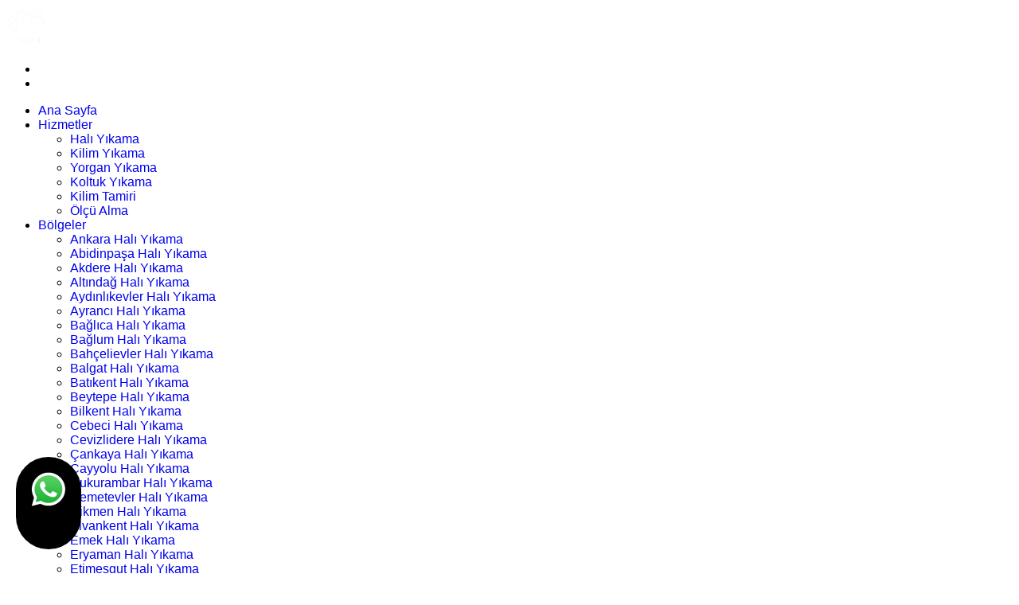

--- FILE ---
content_type: text/html; charset=UTF-8
request_url: https://www.incekhaliyikama.com.tr/pg_227_turkozu-hali-yikama
body_size: 10405
content:
<!DOCTYPE html>
<html lang="tr">
 				
						
		
		<html xmlns="https://www.w3.org/1999/xhtml" lang="tr-TR">
		
		<head>
			<script async src="https://www.googletagmanager.com/gtag/js?id=G-H36N94NV2V"></script>
         <script>
           window.dataLayer = window.dataLayer || [];
           function gtag(){dataLayer.push(arguments);}
           gtag('js', new Date());
         
           gtag('config', 'G-H36N94NV2V');
         </script>		
		<meta http-equiv="Content-Type" content="text/html; charset=UTF-8" />
		
			
				
				<title>
				Türközü Halı Yıkama | &#9742;&#65039; 0.312.2170610			 	
			 	 
				</title>

<meta name="description" content=" &#9742;&#65039; 0.312.2170610 | Türközü Halı Yıkama, %100 Leke çıkartma garantili halı yıkama servisi,halınız ilk gün ki gibi tertemiz yapıyoruz">
<meta name="keywords" content="kilim yıkama, koltuk yıkama,perde yıkama  "/>
<META NAME="author" CONTENT="Morkoçlar Grup;beratbaturay7575@gmail.com">
<META NAME="subject" CONTENT="İNCEK TEMİZLİK & HALI KOLTUK YIKAMA">
<meta name="contact" content="beratbaturay7575@gmail.com">
<META NAME="Geography" CONTENT="3035. Cad.  No:20/ A Konutkent Çayyolu 06810 Ankara ">
<meta name=”geo.region” content=”TR” />
<meta name=”geo.placename” content="Ankara" />
<meta name="language" CONTENT="Türkçe">
<meta name="copyright" CONTENT="İNCEK TEMİZLİK & HALI KOLTUK YIKAMA">
<META NAME="zipcode" CONTENT="06530">
<META NAME="city" CONTENT="ANKARA">
<META NAME="country" CONTENT="Türkiye">
<META NAME="Designer" CONTENT="Tamer Yüksel">
<meta name="google-site-verification" content="EoClycgessh6r2fnWwQnfn33UTJZzRSEzFzIj6OQT3k" /><meta name="yandex-verification" content="cd9c3c4417e33ac9" /><link rel="author" href="https://plus.google.com/111115040455611312840" />
<META NAME="Publisher" CONTENT="Ankara Hosting Grafik Tasarım">
<meta name="revisit-after" content="10 days">
<meta name="robots" content="index, follow">
<meta name="googlebot" content="index, follow">
<meta property="datePublished"  content="2025-05-06">
<meta name="abstract" content="Ankara’da halınız ilk günkü gibi olacak desek, inanır mısınız? Hemen deneyin! ">
<meta name="twitter:site" content="@AnkaraHosting">  
<meta name="twitter:creator" content="AnkaraHosting">
<meta name="distribution" content="global">
<meta name="generator" content="UltraEdit">
<meta name="rating" CONTENT="general">
<meta name="host" CONTENT="www.ankarahosting.com">
<meta name="web_author" content="Tamer Yüksel">
<meta name="reply-to" content="beratbaturay7575@gmail.com">

<meta property="fb:app_id" content=""> 
<meta property="article:author" content="https://www.facebook.com/Çayyolumorkoçhaliyikama">  
<meta property="article:publisher" content="https://www.facebook.com/Çayyolumorkoçhaliyikama">
<meta property="og:url" content="http://www.incekhaliyikama.com.tr" />
<meta property="og:type" content="website" />
<meta property="og:title" content="Türközü Halı Yıkama" />
<meta property="og:description" content="Türközü Halı Yıkama, %100 Leke çıkartma garantili halı yıkama servisi,halınız ilk gün ki gibi tertemiz yapıyoruz" />
<meta property="og:image"   content="http://www.incekhaliyikama.com.tr" />
  
<meta name="dc.language" CONTENT="TR">
<meta name="dc.source" CONTENT="http://incekhaliyikama.com.tr">
<meta name="dc.title" CONTENT="İNCEK TEMİZLİK & HALI KOLTUK YIKAMA">
<meta name="dc.description" CONTENT="Ankara’da halınız ilk günkü gibi olacak desek, inanır mısınız? Hemen deneyin! ">

<link rel="author" href="https://plus.google.com/111115040455611312840" />
<link href="image/favicon.png" rel="shortcut icon" type="image/x-icon"/>
<link rel="canonical" href="http://incekhaliyikama.com.tr/" />
<link rel="canonical" href="https://incekhaliyikama.com.tr/" />
<link rel="canonical" href="http://www.incekhaliyikama.com.tr/" />	
<link  rel="alternate" hreflang="TR" />	
<!-- Gatre -->
<meta charset="UTF-8" />
    <meta name="viewport" content="width=device-width, initial-scale=1.0" />
   
    <link
        href="https://fonts.googleapis.com/css2?family=Open+Sans:ital,wght@0,300;0,400;0,500;0,600;0,700;0,800;1,300;1,400;1,500;1,600;1,700;1,800&amp;family=Poppins:ital,wght@0,100;0,200;0,300;0,400;0,500;0,600;0,700;0,800;0,900;1,100;1,200;1,300;1,400;1,500;1,600;1,700;1,800;1,900&amp;display=swap"
        rel="stylesheet">

    <link rel="stylesheet" href="assets/vendors/animate/animate.min.css" />
    <link rel="stylesheet" href="assets/vendors/animate/custom-animate.css" />
    <link rel="stylesheet" href="assets/vendors/bootstrap/css/bootstrap.min.css" />
    <link rel="stylesheet" href="assets/vendors/bootstrap-select/css/bootstrap-select.min.css" />
    <link rel="stylesheet" href="assets/vendors/bxslider/jquery.bxslider.css" />
    <link rel="stylesheet" href="assets/vendors/fontawesome/css/all.min.css" />
    <link rel="stylesheet" href="assets/vendors/jquery-magnific-popup/jquery.magnific-popup.css" />
    <link rel="stylesheet" href="assets/vendors/jquery-ui/jquery-ui.css" />
    <link rel="stylesheet" href="assets/vendors/nice-select/nice-select.css" />
    <link rel="stylesheet" href="assets/vendors/nouislider/nouislider.min.css" />
    <link rel="stylesheet" href="assets/vendors/nouislider/nouislider.pips.css" />
    <link rel="stylesheet" href="assets/vendors/odometer/odometer.min.css" />
    <link rel="stylesheet" href="assets/vendors/owl-carousel/owl.carousel.min.css" />
    <link rel="stylesheet" href="assets/vendors/owl-carousel/owl.theme.default.min.css" />
    <link rel="stylesheet" href="assets/vendors/swiper/swiper.min.css" />
    <link rel="stylesheet" href="assets/vendors/timepicker/timePicker.css" />
    <link rel="stylesheet" href="assets/vendors/tiny-slider/tiny-slider.min.css" />
    <link rel="stylesheet" href="assets/vendors/vegas/vegas.min.css" />
    <link rel="stylesheet" href="assets/vendors/thm-icons/style.css">
    <link rel="stylesheet" href="assets/vendors/slick-slider/slick.css">
    <link rel="stylesheet" href="assets/vendors/language-switcher/polyglot-language-switcher.css">

    
    <link href="assets/css/lightbox.css" rel="stylesheet">
    <link href="assets/css/lightbox.min.css" rel="stylesheet"> 
    <link rel="stylesheet" href="assets/css/style.css" />
    <link rel="stylesheet" href="assets/css/responsive.css" />
    <link rel="stylesheet" href="assets/css/color-2.css" />		


</head>

<body>
    <!-- Start Preloader
    <div class="loader-wrap">
        <div class="preloader">
            <div class="preloader-close">x</div>
            <div id="handle-preloader" class="handle-preloader">
                <div class="animation-preloader">
                    
                    <div class="txt-loading">
                        <span data-text-preloader="ç" class="letters-loading">
                            ç
                        </span>
                        <span data-text-preloader="a" class="letters-loading">
                            a
                        </span>
                        <span data-text-preloader="n" class="letters-loading">
                            n
                        </span>
                        <span data-text-preloader="k" class="letters-loading">
                            k
                        </span>
                        <span data-text-preloader="a" class="letters-loading">
                            a
                        </span>
                        <span data-text-preloader="y" class="letters-loading">
                           y
                        </span>
                        <span data-text-preloader="a" class="letters-loading">
                            a
                        </span>
                    </div>
                </div>
            </div>
        </div>
    </div> -->   
    <div class="page-wrapper">
        <header class="main-header main-header-two">
            <div class="main-header-two__inner">
                <nav class="main-menu main-menu-one">
                    <div class="main-menu__wrapper clearfix">
                        <div class="auto-container">
                            <div class="main-menu__wrapper-inner">
                                <div class="main-header-two__left">
                                    <div class="logo-box-two">
                                        <a href="index.php">
                                            <img src="image/logo.png" alt="İNCEK TEMİZLİK & HALI KOLTUK YIKAMA">
                                        </a>
                                    </div>
                                    <div class="header-search-box">
                                        <a href="#" class="main-menu__search search-toggler icon-search">
                                        </a>
                                    </div>
                                    <div class="header-one-social-links">
                                        <ul>
                                        										
                                        									                                         										<li><a title="WhatsApp Web" target="_blank" href="https://web.whatsapp.com/send?phone=9+05533924578&text="><span class="fab fa-whatsapp"></span></a></li>
                                        									  									
                                        		
                                             <li><a target="_blank"  title="Instagram Sayfamız" href="https://www.instagram.com/Çayyolumorkoçhaliyikama"><span class="fab fa-instagram"></span></a>
                                            </li>
                                        </ul>
                                    </div>
                                </div>
 
                                <div class="main-header-two__middle">
                                    <div class="main-menu-box">
                                        <a href="#" class="mobile-nav__toggler">
                                            <i class="fa fa-bars"></i>
                                        </a>


 
                                        <ul class="main-menu__list">
                                        	 <li > <a href="index.php">Ana Sayfa</a>   </li>
                                            <li class="dropdown ">
                                                <a href="#">Hizmetler</a>
                                                <ul>                                                	
                                                 
					<li><a href="pg_10_hali-yikama">Halı Yıkama</a></li> 
						
					
					
					<li><a href="pg_12_kilim-yikama">Kilim Yıkama</a></li> 
						
					
					
					<li><a href="pg_13_yorgan-yikama">Yorgan Yıkama</a></li> 
						
					
					
					<li><a href="pg_14_koltuk-yikama">Koltuk Yıkama</a></li> 
						
					
					
					<li><a href="pg_16_kilim-tamiri">Kilim Tamiri</a></li> 
						
					
					
					<li><a href="pg_17_olcu-alma">Ölçü Alma</a></li> 
						
					
					                                                </ul>
                                            </li>
                                      
                                            <li class="dropdown ">
                                                <a href="#">Bölgeler</a>
                                                <ul>                                                	
                                                 
					<li><a href="pg_188_ankara-hali-yikama">Ankara Halı Yıkama</a></li> 
						
					
					
					<li><a href="pg_189_abidinpasa-hali-yikama">Abidinpaşa Halı Yıkama</a></li> 
						
					
					
					<li><a href="pg_190_akdere-hali-yikama">Akdere Halı Yıkama</a></li> 
						
					
					
					<li><a href="pg_191_altindag-hali-yikama">Altındağ Halı Yıkama</a></li> 
						
					
					
					<li><a href="pg_192_aydinlikevler-hali-yikama">Aydınlıkevler Halı Yıkama</a></li> 
						
					
					
					<li><a href="pg_193_ayranci-hali-yikama">Ayrancı Halı Yıkama</a></li> 
						
					
					
					<li><a href="pg_194_baglica-hali-yikama">Bağlıca Halı Yıkama</a></li> 
						
					
					
					<li><a href="pg_195_baglum-hali-yikama">Bağlum Halı Yıkama</a></li> 
						
					
					
					<li><a href="pg_196_bahcelievler-hali-yikama">Bahçelievler Halı Yıkama</a></li> 
						
					
					
					<li><a href="pg_197_balgat-hali-yikama">Balgat Halı Yıkama</a></li> 
						
					
					
					<li><a href="pg_198_batikent-hali-yikama">Batıkent Halı Yıkama</a></li> 
						
					
					
					<li><a href="pg_199_beytepe-hali-yikama">Beytepe Halı Yıkama</a></li> 
						
					
					
					<li><a href="pg_200_bilkent-hali-yikama">Bilkent Halı Yıkama</a></li> 
						
					
					
					<li><a href="pg_201_cebeci-hali-yikama">Cebeci Halı Yıkama</a></li> 
						
					
					
					<li><a href="pg_202_cevizlidere-hali-yikama">Cevizlidere Halı Yıkama</a></li> 
						
					
					
					<li><a href="pg_203_cankaya-hali-yikama">Çankaya Halı Yıkama</a></li> 
						
					
					
					<li><a href="pg_204_cayyolu-hali-yikama">Çayyolu Halı Yıkama</a></li> 
						
					
					
					<li><a href="pg_205_cukurambar-hali-yikama">Çukurambar Halı Yıkama</a></li> 
						
					
					
					<li><a href="pg_206_demetevler-hali-yikama">Demetevler Halı Yıkama</a></li> 
						
					
					
					<li><a href="pg_207_dikmen-hali-yikama">Dikmen Halı Yıkama</a></li> 
						
					
					
					<li><a href="pg_208_elvankent-hali-yikama">Elvankent Halı Yıkama</a></li> 
						
					
					
					<li><a href="pg_209_emek-hali-yikama">Emek Halı Yıkama</a></li> 
						
					
					
					<li><a href="pg_210_eryaman-hali-yikama">Eryaman Halı Yıkama</a></li> 
						
					
					
					<li><a href="pg_211_etimesgut-hali-yikama">Etimesgut Halı Yıkama</a></li> 
						
					
					
					<li><a href="pg_212_etlik-hali-yikama">Etlik Halı Yıkama</a></li> 
						
					
					
					<li><a href="pg_213_golbasi-hali-yikama">Gölbaşı Halı Yıkama</a></li> 
						
					
					
					<li><a href="pg_214_haskoy-hali-yikama">Hasköy Halı Yıkama</a></li> 
						
					
					
					<li><a href="pg_215_incek-hali-yikama">İncek Halı Yıkama</a></li> 
						
					
					
					<li><a href="pg_216_incirli-hali-yikama">İncirli Halı Yıkama</a></li> 
						
					
					
					<li><a href="pg_217_karapurcek-hali-yikama">Karapürçek Halı Yıkama</a></li> 
						
					
					
					<li><a href="pg_218_kecioren-hali-yikama">Keçiören Halı Yıkama</a></li> 
						
					
					
					<li><a href="pg_219_kizilay-hali-yikama">Kızılay Halı Yıkama</a></li> 
						
					
					
					<li><a href="pg_220_konutkent-hali-yikama">Konutkent Halı Yıkama</a></li> 
						
					
					
					<li><a href="pg_221_mamak-hali-yikama">Mamak Halı Yıkama</a></li> 
						
					
					
					<li><a href="pg_222_ostim-hali-yikama">Ostim Halı Yıkama</a></li> 
						
					
					
					<li><a href="pg_223_ovecler-hali-yikama">Öveçler Halı Yıkama</a></li> 
						
					
					
					<li><a href="pg_224_pursaklar-hali-yikama">Pursaklar Halı Yıkama</a></li> 
						
					
					
					<li><a href="pg_225_sincan-hali-yikama">Sincan Halı Yıkama</a></li> 
						
					
					
					<li><a href="pg_226_subayevleri-hali-yikama">Subayevleri Halı Yıkama</a></li> 
						
					
					
					<li><a href="pg_227_turkozu-hali-yikama">Türközü Halı Yıkama</a></li> 
						
					
					
					<li><a href="pg_228_ufuktepe-hali-yikama">Ufuktepe Halı Yıkama</a></li> 
						
					
					
					<li><a href="pg_229_ulus-hali-yikama">Ulus Halı Yıkama</a></li> 
						
					
					
					<li><a href="pg_230_umitkoy-hali-yikama">Ümitköy Halı Yıkama</a></li> 
						
					
					
					<li><a href="pg_231_yasamkent-hali-yikama">Yaşamkent Halı Yıkama</a></li> 
						
					
					
					<li><a href="pg_232_yenimahalle-hali-yikama">Yenimahalle Halı Yıkama</a></li> 
						
					
					
					<li><a href="pg_233_yuzuncuyil-hali-yikama">Yüzüncüyıl Halı Yıkama</a></li> 
						
					
					                                                </ul>
                                            </li>
                                           <li class="dropdown ">
                                                <a href="#">Perde Yıkama</a>
                                                <ul>                                                	
                                                 
					<li><a href="pg_15_stor-perde-yikama">Stor Perde Yıkama</a></li> 
						
					
					
					<li><a href="pg_11_perde-yikama">Perde Yıkama</a></li> 
						
					
					
					<li><a href="pg_18_zebra-perde-yikama">Zebra Perde Yıkama</a></li> 
						
					
					
					<li><a href="pg_19_tul-perde-yikama">Tül Perde Yıkama</a></li> 
						
					
					                                                </ul>
                                            </li>
                                           

                                            <li class="dropdown ">
                                                <a href="#">Galeriler</a>
                                                <ul>                                                    
                                                     <li><a href="2_bolum_fotolar">Foto Galeri</a></li>
                                                     <li><a href="mdl_video">Video Galeri</a></li>
                                                </ul>
                                            </li>

                                         

                                           
                                            <li >
                                                <a href="mdl_iletisim">İletişim</a>
                                            </li>
                                        </ul>
                                    </div>
                                </div>

                                <div class="main-header-two__right">
                                    <div class="contact-box">
                                        <div class="icon">
                                            <span class="icon-telephone-call"></span>
                                        </div>
                                        <div class="text">
                                            <p>Telefon</p>
                                            <a href="tel:0.312.2170610">0.312.2170610</a>
                                        </div>
                                    </div>
                                </div>

                            </div>
                        </div>
                    </div>
                </nav>

            </div>
        </header>        <div class="stricky-header stricky-header--two stricked-menu main-menu">
            <div class="sticky-header__content"></div>
        </div> 
       
 <section class="page-header">
            
            <div class="shape1 rotate-me"><img src="assets/images/shapes/thm-shape1.png" alt="Türközü Halı Yıkama"></div>
            <div class="shape2 float-bob-y"><img src="assets/images/shapes/bubbles-four.png" alt="Türközü Halı Yıkama"></div>
            <div class="shape3 zoominout"><img src="assets/images/shapes/bubbles-six.png" alt="Türközü Halı Yıkama"></div>
            <div class="shape4"><img src="assets/images/shapes/bubbles-five.png" alt="Türközü Halı Yıkama"></div>
            <div class="shape5 float-bob-y"><img src="assets/images/shapes/bubbles-five.png" alt="Türközü Halı Yıkama"></div>
            <div class="shape6 rotate-me"><img src="assets/images/shapes/thm-shape1.png" alt="Türközü Halı Yıkama"></div>
            <div class="container">
                <div class="page-header__inner">
                    <h2>Türközü Halı Yıkama</h2>
                    <ul class="thm-breadcrumb">
                        <li><a href="index.php">Ana Sayfa</a></li>
                        <li><span class="icon-right"></span></li>
                        <li><a href="kategori_10_1_bolgeler">Bölgeler </a></li>
                        <li><span class="icon-right"></span></li>
                        <li>Türközü Halı Yıkama</li>
                    </ul>
                </div>
            </div>
        </section>
         <section class="blog-details">
            <div class="container">
                <div class="row">
                    <div class="col-xl-8 col-lg-7">
                        <div class="blog-details__content"> 
                            <div class="blog-one__single">
                                <div class="blog-one__single-img">
                                    <div class="inner">
                                                                          <img class="img-responsive" src="image/genel/big/incek-hali-yikama.jpg" alt="">
                                                                     </div>
                                    <div class="date-box">
                                        <p>06                                         <br> May</p>
                                    </div>
                                </div>

                                <div class="blog-one__single__content">
                                    <ul class="meta-box">
                                        <li>
                                            <div class="icon">
                                                <span class="fa fa-phone"></span>
                                            </div>
                                            <div class="text">
                                                <p>Aslan yattığı yerden belli olur.</p>
                                            </div>
                                        </li>

                                       
                                    </ul>

                                    <h2>Halı Yıkama Firması Türközü </h2>
                                   <p align="justify">
<span style="color: rgb(85, 85, 85); font-family: Roboto, Arial, &quot;Helvetica Neue&quot;, sans-serif; font-size: 15px; font-style: normal; font-variant-ligatures: normal; font-variant-caps: normal; font-weight: 400; letter-spacing: normal; orphans: 2; text-align: justify; text-indent: 0px; text-transform: none; white-space: normal; widows: 2; word-spacing: 0px; -webkit-text-stroke-width: 0px; background-color: rgb(255, 255, 255); text-decoration-style: initial; text-decoration-color: initial; display: inline !important; float: none;">
Firmamız tarafından müşterilerine sunulan halı yıkama hizmeti, bu işin 
oluşturulmuş özel sistemler ile gerçekleştirilmektedir. Her halının tüy ve iplik 
yapısına uygun sistem kullanılır ve halılar zarar görmeden hijyenik hale 
getirilir.&nbsp;</span><br style="box-sizing: border-box; color: rgb(85, 85, 85); font-family: Roboto, Arial, &quot;Helvetica Neue&quot;, sans-serif; font-size: 15px; font-style: normal; font-variant-ligatures: normal; font-variant-caps: normal; font-weight: 400; letter-spacing: normal; orphans: 2; text-align: justify; text-indent: 0px; text-transform: none; white-space: normal; widows: 2; word-spacing: 0px; -webkit-text-stroke-width: 0px; background-color: rgb(255, 255, 255); text-decoration-style: initial; text-decoration-color: initial;">
<span style="color: rgb(85, 85, 85); font-family: Roboto, Arial, &quot;Helvetica Neue&quot;, sans-serif; font-size: 15px; font-style: normal; font-variant-ligatures: normal; font-variant-caps: normal; font-weight: 400; letter-spacing: normal; orphans: 2; text-align: justify; text-indent: 0px; text-transform: none; white-space: normal; widows: 2; word-spacing: 0px; -webkit-text-stroke-width: 0px; background-color: rgb(255, 255, 255); text-decoration-style: initial; text-decoration-color: initial; display: inline !important; float: none;">
Halılar öncelikle vakum sistemi ile tozlarından arındırıldıklarından,&nbsp;</span><i style="box-sizing: border-box; color: rgb(85, 85, 85); font-family: Roboto, Arial, &quot;Helvetica Neue&quot;, sans-serif; font-size: 15px; font-variant-ligatures: normal; font-variant-caps: normal; font-weight: 400; letter-spacing: normal; orphans: 2; text-align: justify; text-indent: 0px; text-transform: none; white-space: normal; widows: 2; word-spacing: 0px; -webkit-text-stroke-width: 0px; background-color: rgb(255, 255, 255); text-decoration-style: initial; text-decoration-color: initial;"><b style="box-sizing: border-box; font-weight: 700;">şampuanlama 
ve yıkama işlemi</b></i><span style="color: rgb(85, 85, 85); font-family: Roboto, Arial, &quot;Helvetica Neue&quot;, sans-serif; font-size: 15px; font-style: normal; font-variant-ligatures: normal; font-variant-caps: normal; font-weight: 400; letter-spacing: normal; orphans: 2; text-align: justify; text-indent: 0px; text-transform: none; white-space: normal; widows: 2; word-spacing: 0px; -webkit-text-stroke-width: 0px; background-color: rgb(255, 255, 255); text-decoration-style: initial; text-decoration-color: initial; display: inline !important; float: none;">, 
hedefine tam anlamıyla ulaştırılır. Halılarınız yapılarına uygun şekilde, onları 
yıpratmayacak sıkma sistemlerinde sıkıldıktan sonra oldukça geniş bir alanda 
kurutmaya alınır. Sıkma işlemi sayesinde halılarınızda dalga dalga su lekeleri 
kalması engellenmektedir. Bunun yanında iyi bir durulama işlemi yapıldığından 
halı şampuanlarının halılarınız üzerinde kalıntı bırakması söz konusu olmaz. 
Makineleşme sürecinin halı yıkama sektörüne katkısı oldukça büyük olmuştur
</span>
<span style="color: rgb(85, 85, 85); font-family: Roboto, Arial, 'Helvetica Neue', sans-serif; font-size: 15px; font-style: normal; font-variant-ligatures: normal; font-variant-caps: normal; font-weight: 400; letter-spacing: normal; orphans: 2; text-align: justify; text-indent: 0px; text-transform: none; white-space: normal; widows: 2; word-spacing: 0px; -webkit-text-stroke-width: 0px; text-decoration-style: initial; text-decoration-color: initial; display: inline !important; float: none; background-color: rgb(255, 255, 255)">
Ankara Halı Yıkama Güvenin adresi ayrıca Stor perde, Koltuk Yıkama, Yerinde 
yıkama, Yün yorgan yıkama hizmet vermekteyiz.</span><span style="color: rgb(85, 85, 85); font-family: Roboto, Arial, &quot;Helvetica Neue&quot;, sans-serif; font-size: 15px; font-style: normal; font-variant-ligatures: normal; font-variant-caps: normal; font-weight: 400; letter-spacing: normal; orphans: 2; text-align: justify; text-indent: 0px; text-transform: none; white-space: normal; widows: 2; word-spacing: 0px; -webkit-text-stroke-width: 0px; background-color: rgb(255, 255, 255); text-decoration-style: initial; text-decoration-color: initial; display: inline !important; float: none;"><br>
&nbsp;</span></p>
<p align="justify">
<span style="letter-spacing: normal; background-color: #FFFFFF">
<font face="Roboto, Arial, Helvetica Neue, sans-serif" style="font-size: 15px" color="#555555">
HALI</font></span><font face="Roboto, Arial, Helvetica Neue, sans-serif" style="font-size: 15px" color="#555555"><span style="letter-spacing: normal; background-color: #FFFFFF"> 
YIKAMA<br>
</span></font>
<span style="color: rgb(85, 85, 85); font-family: Roboto, Arial, &quot;Helvetica Neue&quot;, sans-serif; font-size: 15px; font-style: normal; font-variant-ligatures: normal; font-variant-caps: normal; font-weight: 400; letter-spacing: normal; orphans: 2; text-align: justify; text-indent: 0px; text-transform: none; white-space: normal; widows: 2; word-spacing: 0px; -webkit-text-stroke-width: 0px; background-color: rgb(255, 255, 255); text-decoration-style: initial; text-decoration-color: initial; display: inline !important; float: none;">
<br>
Ankara Halı Yıkama öncü Firması Ankara Halı Yıkama Ankara'da bulunan 
Müşterilerimize şok kampanya m2 Sadece 22.99 TL Halılarınız Ankara'da bulunan 
Modern Fabrikamızda hem ön hem arka tarafı itina ile yıkanıp siz değerli 
müşterilerimize halılarınızı il gün ki gibi teslim ediyoruz. Halı yıkama da 
Ankara'da öncü olan Firmamızı denemeden halı yıkattık demeyin. Ankara Halı 
Yıkama Profesyonel ekibimiz ile itina ile halılarınızı yıkıyoruz. Piyasa da 
bulunan ucuz deterjanlar ile değil yüzde yüz güvenilir deterjanlar ile halınızı 
yıkıyoruz. Ankara Halı yıkama da ücretsiz servis olanağı ile halınızı kapınızdan 
alıp kapınıza teslim ediyoruz. </span></p>
<p align="justify">
<font face="Roboto, Arial, Helvetica Neue, sans-serif" style="font-size: 15px" color="#555555">
<span style="letter-spacing: normal; background-color: #FFFFFF">KOLTUK YIKAMA<br>
Ankara halı yıkama olarak biz, koltuk yıkama işlemlerinin en iyi şekilde 
yapılabilmesi için Amerika'da üretilen mytee makineleri ile yapmaktayız.<br>
Makinede iki adet kademeli vakum, su ısıtıcı, temiz su haznesi, kirli su 
haznesi, su fıskiyesi bulunmaktadır. Hortuma bağlı elcik yardımıyla şampuanlı 
suyu koltuğun bünyesine verilir kuvvetli vakum ile kumaştan geri çekilir. 
Kumaştan çekilen su kirli su haznesinde birikir, yıkama işlemi bittikten sonra 
kirli su haznesinde biriken suyu gördüğünüz de şaşıracaksınız. Standart koltuk 
takımlarının temizlenme süresi bir saatlik zaman diliminde tamamlanmaktadır. 
Özel bir kumaş, tasarım yada minderli koltuklarda yıkama zamanı uzayabilir. 
Koltukların kumaşına, büyüklüğüne, minderli olmaları hatta renk ve kirlilik 
durumlarına göre temizleme fiyatları farklı olmaktadır. Firmamız ipek kumaş 
kaplı koltuklar dahil değerli markalara ait kral mobilya gibi tüm marka 
koltukları garantili temizlemektedir. Koltuklarınızın temizlik sonrası güzel 
görüntüye kavuşmasını ve dezenfekte olmasını istiyorsanız çağrı merkezimizi 
aramanız yeterli olacaktır.</span></font></p>
<p align="justify">
<font face="Roboto, Arial, Helvetica Neue, sans-serif" style="font-size: 15px" color="#555555">
<span style="letter-spacing: normal; background-color: #FFFFFF">STOR PERDE 
YIKAMA<br>
Stor Perdeleriniz Yıkama bizim ile ayrıcalıktır. Ankara’nın en köklü 
Firmalarından Ankara Halı Yıkama artık Stor Perde Yıkama sorununu kökünden 
çözüyor. Stor Perdeleriniz Profesyonel ekibimiz ile titiz bir şekilde 
yıkanmaktadır.<br>
<br>
YÜN YORGAN YIKAMA<br>
Yorgan yıkama hizmetimizde 20 kg sanayi tipi makinelerimiz kullanılarak yapılır. 
Yorgan yıkama ve temizleme konusunda uzman ekibimiz değerli müşterilerimize 
hizmet vermektedir. Yıkama işlemi biten yorgan ve battaniyeler kapalı kurutma 
alanında 3-4 gün içerisinde kurumaktadır paketlenip müşterimize teslim 
edilmektedir. Yorgan temizliği ve yıkanması ile ilgili sorularınızı online 
destek veya telefon numaralarımızdan detaylı bilgi alabilirsiniz. Yorgan ve 
battaniyeleriniz teker teker ayrı ayrı yıkanır.Ankara'da bulunan halı yıkama 
fabrikamız sizlere yorgan yıkama, battaniye yıkama, perde yıkama, stor perde ve 
güneşlik yıkama, halı yıkama hizmetleri vermektedir.</span></font></p>
<p>&nbsp;</p>
                                </div>
                            </div>
                            
                            <div class="blog-details__bottom">
                                <p class="blog-details__tags">
                                                                                                             <a href="tag_Halı Yıkama Firması">Halı Yıkama Firması</a>
                                                                                                        </p>
                                <div class="blog-details__social-list">
                                                                                                         																				<table style=" margin-top:10px;border-left:0 solid #B5A3A7; border-right:0 solid #B5A3A7; border-bottom:0 solid #B5A3A7; -webkit-border-radius: 3px;-moz-border-radius: 3px;border-radius: 3px;width:150px"><tr><td><center><a onfocus="this.blur();" href="javascript:var%20d=document,f='https://www.facebook.com/share',l=d.location,e=encodeURIComponent,p='.php?src=bm&v=4&i=1335700521&u='+e(l.href)+'&t='+e(d.title);1;try{if%20(!/(.*\.)?facebook\.[.]*$/.test(l.host))throw(0);share_internal_bookmarklet(p)}catch(z)%20{a=function()%20{if%20(!window.open(f+'r'+p,'sharer','toolbar=0,status=0,resizable=1,width=626,height=436'))l.href=f+p};if%20(/Firefox/.test(navigator.userAgent))setTimeout(a,0);else{a()}}void(0)" class="yomoso" style="-webkit-border-radius: 4px;-moz-border-radius: 4px;border-radius: 4px;opacity:0.9;filter: alpha(opacity=90);display:inline-block;width:30px;height:30px;padding:0px;margin:0px;border:none;text-decoration:none;background-image:url(https://www.ankarahosting.com/sosyal/fb-paylas2.png)"></a></center></td><td><center>
                                                                     									                            																												         									<!-- Kod İçerisinde Değişiklik Yapmayın -->
                                                                     									                            																												         									<a onfocus="this.blur();" href="javascript:(function(){var hght=400;var wdth=490; var nmbr=Number((window.screen.width-wdth)/3);var hghts=Number((window.screen.height-hght)/3);window.open('https://plusone.google.com/_/+1/confirm?hl=tr&url='+encodeURIComponent(location.href)+'&title='+encodeURIComponent(document.title),'','width='+wdth+',height='+hght+',left='+nmbr+',top='+hghts+',scrollbars=no');})();" style="cursor:pointer;display: inline-block;background-color: transparent;background-image: url(https://www.ankarahosting.com/sosyal/g-paylas2.png);width:30px;height:30px;margin: 0px;padding: 0px;font-size: 100%;text-decoration: none;opacity:0.8;filter: alpha(opacity=80);border:none;-webkit-border-radius: 5px;-moz-border-radius: 5px;border-radius: 5px;" class="yomoso"></a></center></td><td>
                                                                     									                            																												         									<center><a onfocus="this.blur();" href="javascript:(function(){window.twttr=window.twttr||{};var D=550,A=450,C=screen.height,B=screen.width,H=Math.round((B/2)-(D/2)),G=0,F=document,E;if(C>A){G=Math.round((C/2)-(A/2))}window.twttr.shareWin=window.open('https://twitter.com/share','','left='+H+',top='+G+',width='+D+',height='+A+',personalbar=0,toolbar=0,scrollbars=1,resizable=1');E=F.createElement('script');E.src='https://platform.twitter.com/bookmarklets/share.js?v=1';F.getElementsByTagName('head')[0].appendChild(E)}());" class="yomoso" style="-webkit-border-radius: 4px;-moz-border-radius: 4px;border-radius: 4px;opacity:0.9;filter: alpha(opacity=90);display:inline-block;width:30px;height:30px;padding:0px;margin:0px;border:none;text-decoration:none;background-image:url(https://www.ankarahosting.com/sosyal/t-paylas2.png)"></a></center>
                                                                     									                            																												         									</td><td><center>
                                                                     									                            																												         									<a onfocus="this.blur();" href="javascript:void((function()%7Bvar%20e=document.createElement('script');e.setAttribute('type','text/javascript');e.setAttribute('charset','UTF-8');e.setAttribute('src','https://assets.pinterest.com/js/pinmarklet.js?r='+Math.random()*99999999);document.body.appendChild(e)%7D)());" class="yomoso" style="-webkit-border-radius: 4px;-moz-border-radius: 4px;border-radius: 4px;opacity:0.9;filter: alpha(opacity=90);display:inline-block;width:30px;height:30px;padding:0px;margin:0px;border:none;text-decoration:none;background-image:url(https://www.ankarahosting.com/sosyal/p-paylas2.png)"></a></center></td></tr>
                                                                     									                            																												         			</table>
                                                                     								  	
                                </div>
                            </div>

                            
                        </div>
                    </div>
                    <div class="col-xl-4 col-lg-5">
                        <div class="sidebar">
                            <!--Start Sidebar Single-->
                            <div class="sidebar-single sidebar__search">
                                <div class="title-box">
                                    <h2>Siteiçi Arama</h2>
                                </div>
                                 <form action="mdl_ara" class="sidebar__search-form" method="post">
                                    <input type="search" name="kelime" placeholder="Aradığınız Kelime">
                                    <button type="submit"><i class="fa fa-search"></i></button>
                                    <input type='hidden' id="searchsubmit"  name='tur'  value='1'>
                                </form>
                            </div>
                            
                     
                              		 		 			 		 			 		 		 		 	 			 		 	   		 		 			 		 			 		 		 		 	 			 		
								 <div class="sidebar-single sidebar__category">
                                <div class="title-box">
                                    <h2>Bölgeler</h2>
                                </div>

                                <ul class="sidebar__category-list">
                                     		
                  <li><a   href="pg_188_ankara-hali-yikama">Ankara Halı Yıkama <span class="icon-right-arrow-1"></span> </a></li>
                 		
                  <li><a   href="pg_189_abidinpasa-hali-yikama">Abidinpaşa Halı Yıkama <span class="icon-right-arrow-1"></span> </a></li>
                 		
                  <li><a   href="pg_190_akdere-hali-yikama">Akdere Halı Yıkama <span class="icon-right-arrow-1"></span> </a></li>
                 		
                  <li><a   href="pg_191_altindag-hali-yikama">Altındağ Halı Yıkama <span class="icon-right-arrow-1"></span> </a></li>
                 		
                  <li><a   href="pg_192_aydinlikevler-hali-yikama">Aydınlıkevler Halı Yıkama <span class="icon-right-arrow-1"></span> </a></li>
                 		
                  <li><a   href="pg_193_ayranci-hali-yikama">Ayrancı Halı Yıkama <span class="icon-right-arrow-1"></span> </a></li>
                 		
                  <li><a   href="pg_194_baglica-hali-yikama">Bağlıca Halı Yıkama <span class="icon-right-arrow-1"></span> </a></li>
                 		
                  <li><a   href="pg_195_baglum-hali-yikama">Bağlum Halı Yıkama <span class="icon-right-arrow-1"></span> </a></li>
                 		
                  <li><a   href="pg_196_bahcelievler-hali-yikama">Bahçelievler Halı Yıkama <span class="icon-right-arrow-1"></span> </a></li>
                 		
                  <li><a   href="pg_197_balgat-hali-yikama">Balgat Halı Yıkama <span class="icon-right-arrow-1"></span> </a></li>
                 		
                  <li><a   href="pg_198_batikent-hali-yikama">Batıkent Halı Yıkama <span class="icon-right-arrow-1"></span> </a></li>
                 		
                  <li><a   href="pg_199_beytepe-hali-yikama">Beytepe Halı Yıkama <span class="icon-right-arrow-1"></span> </a></li>
                 		
                  <li><a   href="pg_200_bilkent-hali-yikama">Bilkent Halı Yıkama <span class="icon-right-arrow-1"></span> </a></li>
                 		
                  <li><a   href="pg_201_cebeci-hali-yikama">Cebeci Halı Yıkama <span class="icon-right-arrow-1"></span> </a></li>
                 		
                  <li><a   href="pg_202_cevizlidere-hali-yikama">Cevizlidere Halı Yıkama <span class="icon-right-arrow-1"></span> </a></li>
                 		
                  <li><a   href="pg_203_cankaya-hali-yikama">Çankaya Halı Yıkama <span class="icon-right-arrow-1"></span> </a></li>
                 		
                  <li><a   href="pg_204_cayyolu-hali-yikama">Çayyolu Halı Yıkama <span class="icon-right-arrow-1"></span> </a></li>
                 		
                  <li><a   href="pg_205_cukurambar-hali-yikama">Çukurambar Halı Yıkama <span class="icon-right-arrow-1"></span> </a></li>
                 		
                  <li><a   href="pg_206_demetevler-hali-yikama">Demetevler Halı Yıkama <span class="icon-right-arrow-1"></span> </a></li>
                 		
                  <li><a   href="pg_207_dikmen-hali-yikama">Dikmen Halı Yıkama <span class="icon-right-arrow-1"></span> </a></li>
                 		
                  <li><a   href="pg_208_elvankent-hali-yikama">Elvankent Halı Yıkama <span class="icon-right-arrow-1"></span> </a></li>
                 		
                  <li><a   href="pg_209_emek-hali-yikama">Emek Halı Yıkama <span class="icon-right-arrow-1"></span> </a></li>
                 		
                  <li><a   href="pg_210_eryaman-hali-yikama">Eryaman Halı Yıkama <span class="icon-right-arrow-1"></span> </a></li>
                 		
                  <li><a   href="pg_211_etimesgut-hali-yikama">Etimesgut Halı Yıkama <span class="icon-right-arrow-1"></span> </a></li>
                 		
                  <li><a   href="pg_212_etlik-hali-yikama">Etlik Halı Yıkama <span class="icon-right-arrow-1"></span> </a></li>
                 		
                  <li><a   href="pg_213_golbasi-hali-yikama">Gölbaşı Halı Yıkama <span class="icon-right-arrow-1"></span> </a></li>
                 		
                  <li><a   href="pg_214_haskoy-hali-yikama">Hasköy Halı Yıkama <span class="icon-right-arrow-1"></span> </a></li>
                 		
                  <li><a   href="pg_215_incek-hali-yikama">İncek Halı Yıkama <span class="icon-right-arrow-1"></span> </a></li>
                 		
                  <li><a   href="pg_216_incirli-hali-yikama">İncirli Halı Yıkama <span class="icon-right-arrow-1"></span> </a></li>
                 		
                  <li><a   href="pg_217_karapurcek-hali-yikama">Karapürçek Halı Yıkama <span class="icon-right-arrow-1"></span> </a></li>
                 		
                  <li><a   href="pg_218_kecioren-hali-yikama">Keçiören Halı Yıkama <span class="icon-right-arrow-1"></span> </a></li>
                 		
                  <li><a   href="pg_219_kizilay-hali-yikama">Kızılay Halı Yıkama <span class="icon-right-arrow-1"></span> </a></li>
                 		
                  <li><a   href="pg_220_konutkent-hali-yikama">Konutkent Halı Yıkama <span class="icon-right-arrow-1"></span> </a></li>
                 		
                  <li><a   href="pg_221_mamak-hali-yikama">Mamak Halı Yıkama <span class="icon-right-arrow-1"></span> </a></li>
                 		
                  <li><a   href="pg_222_ostim-hali-yikama">Ostim Halı Yıkama <span class="icon-right-arrow-1"></span> </a></li>
                 		
                  <li><a   href="pg_223_ovecler-hali-yikama">Öveçler Halı Yıkama <span class="icon-right-arrow-1"></span> </a></li>
                 		
                  <li><a   href="pg_224_pursaklar-hali-yikama">Pursaklar Halı Yıkama <span class="icon-right-arrow-1"></span> </a></li>
                 		
                  <li><a   href="pg_225_sincan-hali-yikama">Sincan Halı Yıkama <span class="icon-right-arrow-1"></span> </a></li>
                 		
                  <li><a   href="pg_226_subayevleri-hali-yikama">Subayevleri Halı Yıkama <span class="icon-right-arrow-1"></span> </a></li>
                 		
                  <li><a class="active"  href="pg_227_turkozu-hali-yikama">Türközü Halı Yıkama <span class="icon-right-arrow-1"></span> </a></li>
                 		
                  <li><a   href="pg_228_ufuktepe-hali-yikama">Ufuktepe Halı Yıkama <span class="icon-right-arrow-1"></span> </a></li>
                 		
                  <li><a   href="pg_229_ulus-hali-yikama">Ulus Halı Yıkama <span class="icon-right-arrow-1"></span> </a></li>
                 		
                  <li><a   href="pg_230_umitkoy-hali-yikama">Ümitköy Halı Yıkama <span class="icon-right-arrow-1"></span> </a></li>
                 		
                  <li><a   href="pg_231_yasamkent-hali-yikama">Yaşamkent Halı Yıkama <span class="icon-right-arrow-1"></span> </a></li>
                 		
                  <li><a   href="pg_232_yenimahalle-hali-yikama">Yenimahalle Halı Yıkama <span class="icon-right-arrow-1"></span> </a></li>
                 		
                  <li><a   href="pg_233_yuzuncuyil-hali-yikama">Yüzüncüyıl Halı Yıkama <span class="icon-right-arrow-1"></span> </a></li>
                 	 	
                                </ul>
                            </div>
                            
              
								
								
								
								
								
								
								
								
								
							
								
								
								
								
								
								
								
								 
								
								
								
			
			 
            		
		
	
	 <div class="sidebar-single sidebar__tags">
                                <div class="title-box">
                                    <h2>Etiketler</h2>
                                </div>

                                <ul class="sidebar__tags-list">
                                      	 
                                        <li> <a href="tag_halı">halı</a></li>
                                	      	 
                                        <li> <a href="tag_yıkama">yıkama</a></li>
                                	      	 
                                        <li> <a href="tag_yorgan_yıkama_">yorgan yıkama </a></li>
                                	      	 
                                        <li> <a href="tag_perde_yıkama">perde yıkama</a></li>
                                	      	 
                                        <li> <a href="tag__zebra_perde_yıkama"> zebra perde yıkama</a></li>
                                	      	 
                                        <li> <a href="tag__stor_perde_yıkama"> stor perde yıkama</a></li>
                                	      	 
                                        <li> <a href="tag_halı_tamiri">halı tamiri</a></li>
                                	      	 
                                        <li> <a href="tag_kilim_tamiri">kilim tamiri</a></li>
                                	      	 
                                        <li> <a href="tag_halı_yıkama">halı yıkama</a></li>
                                	      	 
                                        <li> <a href="tag_kilim_yıkama">kilim yıkama</a></li>
                                	      	 
                                        <li> <a href="tag_koltuk_yıkama">koltuk yıkama</a></li>
                                	      	 
                                        <li> <a href="tag_stor_perde_yıkama">stor perde yıkama</a></li>
                                	      	 
                                        <li> <a href="tag_Antibakteriyel_Halı_Yıkama‎">Antibakteriyel Halı Yıkama‎</a></li>
                                	      	 
                                        <li> <a href="tag_Halı_Yıkama_Firması">Halı Yıkama Firması</a></li>
                                	      	 
                                        <li> <a href="tag_Halı_Tamiri">Halı Tamiri</a></li>
                                	        
                                </ul>
                            </div>
                            
                
	
                            
                            
	
	
								
								
							

                            
                           
                            
                        </div>
                    </div>
                    
                    
				                </div>
            </div>
        </section>
        

 
    



 
	
		
	
	
	
	
	
								
								
								
								
								
								
			         <footer class="footer-one clearfix">
            
            
             

            <div class="footer-one__bottom">
                <div class="container">
                    <div class="bottom-inner">
                        <div class="copyright">
                            <p> © İncek Halı Yıkama Türkiye 1997- 2025 </p>
                        </div>

                        <ul class="footer-one__bottom-menu">
                            <li>Tasarım</li>
                            <li><a target="_blank" href="https://www.AnkaraHosting.com">Ankara Hosting</a></li>
                        </ul>
                    </div>
                </div>
            </div>
 
        </footer>    </div> 

    <div class="mobile-nav__wrapper">
        <div class="mobile-nav__overlay mobile-nav__toggler"></div>
        <div class="mobile-nav__content">
            <span class="mobile-nav__close mobile-nav__toggler">
                <i class="icon-plus"></i>
            </span>
            <div class="logo-box">
                <a href="index.php" aria-label="logo image">
                    <img src="image/mobile-nav-logo.png" alt="İNCEK TEMİZLİK & HALI KOLTUK YIKAMA" />
                </a>
            </div>
            <div class="mobile-nav__container"></div>
            <ul class="mobile-nav__contact list-unstyled">
                <li>
                    <i class="fa fa-envelope"></i>
                   <a href="mailto:beratbaturay7575@gmail.com">beratbaturay7575@gmail.com</a>
                </li>
                <li>
                    <i class="fa fa-phone-alt"></i>
                    <a href="tel:0.312.2170610">0.312.2170610</a>
                </li>
            </ul>
            <div class="mobile-nav__social">
                							                                         										<a title="WhatsApp Web" target="_blank" href="https://web.whatsapp.com/send?phone=9+05533924578&text="><span class="fab fa-whatsapp"></span></a>
                                        									  									
                                        		
                                            <a target="_blank"  title="Facebook Sayfamız" href="https://www.facebook.com/Çayyolumorkoçhaliyikama"><span class="fab fa-facebook"></span></a>
                                           <a target="_blank"  title="YouTube Sayfamız" href="https://www.youtube.com/channel/Çayyolumorkoçhaliyikama "><span class="fab fa-youtube"></span></a>
                                             <a target="_blank"  title="Instagram Sayfamız" href="https://www.instagram.com/Çayyolumorkoçhaliyikama"><span class="fab fa-instagram"></span></a>
                                            
            </div>

        </div>
    </div>

    <div class="search-popup">
        <div class="search-popup__overlay search-toggler"></div>
        <div class="search-popup__content">
            <<form action="mdl_ara"   method="post">
                <label for="search" class="sr-only">search here</label>
                <input type="text" id="search" name="kelime" placeholder="Aradığınız Kelime">
                <button type="submit" aria-label="search submit" class="thm-btn">
                    <i class="icon-search"></i>
                </button>
                <input type='hidden' id="searchsubmit"  name='tur'  value='1'>
            </form>
        </div>
    </div>
 


    <a href="#" data-target="html" class="scroll-to-target scroll-to-top">
        <i class="icon-down-arrow"></i>
    </a>
    <style>#callnowbutton { display: none;}@media screen and (max-width:650px) { #callnowbutton { display: block; height: 80px; position: fixed; width: 100%; left: 0; bottom: -20px; border-top: 0px solid #002359; background: 10px #002359; background-image: url('https://www.ankarahosting.net/image/tikla-ara.png'); background-repeat: no-repeat; background-position: center; text-decoration: none; box-shadow: 0 0 5px #888; -webkit-box-shadow: 0 0 5px #888; -moz-box-shadow: 0 0 9px #888; z-index: 9999; }}</style><a href="tel:0.312.2170610" onclick="_gaq.push(['_trackEvent', 'Contact', 'Call Now Button', 'Phone']);" id="callnowbutton"><center><font size="6" face="Comic Sans MS" color="#0000ff"></font></center>&nbsp;</a>
	<div class="ContactStickButtons left"> 
	          												 	         										<a title="WhatsApp Web" href="https://web.whatsapp.com/send?phone=90+05533924578&text=Merhaba" target="_blank" class="WhatsApp"><img  src="https://www.ankarahosting.com/image/WhatsAppp.png" alt="İNCEK TEMİZLİK & HALI KOLTUK YIKAMA"> </a>
	         	
	         										         	 </div>  
	<link rel="stylesheet" href="https://www.ankarahosting.com/css/layout.min0c94.css">
    <script src="assets/vendors/jquery/jquery-3.6.0.min.js"></script>
    <script src="assets/vendors/bootstrap/js/bootstrap.bundle.min.js"></script>
    <script src="assets/vendors/bootstrap-select/js/bootstrap-select.min.js"></script>
    <script src="assets/vendors/bxslider/jquery.bxslider.min.js"></script>
    <script src="assets/vendors/circleType/jquery.circleType.js"></script>
    <script src="assets/vendors/circleType/jquery.lettering.min.js"></script>
    <script src="assets/vendors/isotope/isotope.js"></script>
    <script src="assets/vendors/jquery-ajaxchimp/jquery.ajaxchimp.min.js"></script>
    <script src="assets/vendors/jquery-appear/jquery.appear.min.js"></script>
    <script src="assets/vendors/jquery-magnific-popup/jquery.magnific-popup.min.js"></script>
    <script src="assets/vendors/jquery-migrate/jquery-migrate.min.js"></script>
    <script src="assets/vendors/jquery-ui/jquery-ui.js"></script>
    <script src="assets/vendors/jquery-validate/jquery.validate.min.js"></script>
    <script src="assets/vendors/nice-select/jquery.nice-select.min.js"></script>
    <script src="assets/vendors/nouislider/nouislider.min.js"></script>
    <script src="assets/vendors/odometer/odometer.min.js"></script>
    <script src="assets/vendors/owl-carousel/owl.carousel.min.js"></script>
    <script src="assets/vendors/parallax/parallax.min.js"></script>
    <script src="assets/vendors/swiper/swiper.min.js"></script>
    <script src="assets/vendors/timepicker/timePicker.js"></script>
    <script src="assets/vendors/tiny-slider/tiny-slider.min.js"></script>
    <script src="assets/vendors/typed-2.0.11/typed-2.0.11.js"></script>
    <script src="assets/vendors/vegas/vegas.min.js"></script>
    <script src="assets/vendors/wnumb/wNumb.min.js"></script>
    <script src="assets/vendors/wow/wow.js"></script>
    <script src="assets/vendors/language-switcher/jquery.polyglot.language.switcher.js"></script>
    <script src="assets/vendors/jarallax/jarallax.min.js"></script>
    <script src="assets/vendors/slick-slider/slick.js"></script>
    <script src="assets/vendors/jquery-circle-progress/jquery.circle-progress.min.js"></script>
    <script src="assets/vendors/progress-bar/knob.js"></script>
    <script async src="https://www.googletagmanager.com/gtag/js?id=G-H36N94NV2V"></script>
         <script>
           window.dataLayer = window.dataLayer || [];
           function gtag(){dataLayer.push(arguments);}
           gtag('js', new Date());
         
           gtag('config', 'G-H36N94NV2V');
         </script>    <script src="assets/js/custom.js"></script>
   
    <script src="assets/js/imagelightbox.js"></script>    
    <script src="assets/js/lightbox.js"></script>    


</body>


 </html>